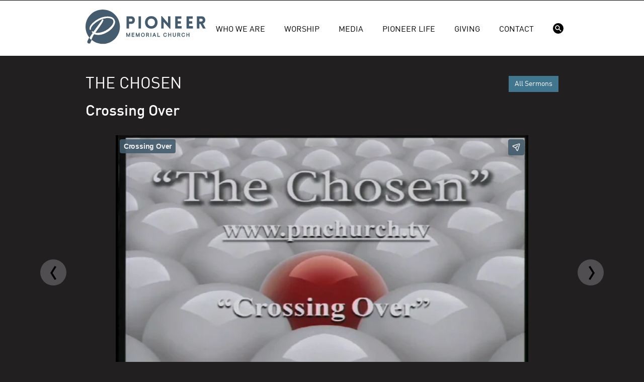

--- FILE ---
content_type: text/html; charset=utf-8
request_url: https://pmchurch.org/service/2007/12/08/crossing-over?page=1
body_size: 15706
content:
<!DOCTYPE html PUBLIC "-//W3C//DTD XHTML+RDFa 1.0//EN"
	"http://www.w3.org/MarkUp/DTD/xhtml-rdfa-1.dtd">
<html lang="en" dir="ltr"
  xmlns:content="http://purl.org/rss/1.0/modules/content/"
  xmlns:dc="http://purl.org/dc/terms/"
  xmlns:foaf="http://xmlns.com/foaf/0.1/"
  xmlns:rdfs="http://www.w3.org/2000/01/rdf-schema#"
  xmlns:sioc="http://rdfs.org/sioc/ns#"
  xmlns:sioct="http://rdfs.org/sioc/types#"
  xmlns:skos="http://www.w3.org/2004/02/skos/core#"
  xmlns:xsd="http://www.w3.org/2001/XMLSchema#">
<head profile="http://www.w3.org/1999/xhtml/vocab">
	<meta charset="utf-8" />
	<meta http-equiv="X-UA-Compatible" content="IE=edge" />
	<meta name="viewport" content="width=device-width, initial-scale=1" />
	<meta http-equiv="Content-Type" content="text/html; charset=utf-8" />
<link rel="shortcut icon" href="https://pmchurch.org/sites/all/themes/pmc/images/favicon.ico" type="image/vnd.microsoft.icon" />
<meta name="description" content="Pioneer Memorial Church is the Seventh-day Adventist church on the campus of Andrews University. Church is more than just a building; it&#039;s about people. Here at Pioneer we believe in helping transform this generation to be more like Jesus through 4 steps: Connect, Grow, Serve, Go." />
<meta name="abstract" content="Pioneer Memorial Church is the Seventh-day Adventist church on the campus of Andrews University. Church is more than just a building; it&#039;s about people. Here at Pioneer we believe in helping transform this generation to be more like Jesus through 4 steps: Connect, Grow, Serve, Go." />
<meta name="keywords" content="pioneer, memorial, church, seventh-day adventist, adventist, andrews, andrews university, university, berrien springs, michigan" />
<link rel="canonical" href="https://pmchurch.org/service/2007/12/08/crossing-over" />
<link rel="shortlink" href="https://pmchurch.org/node/3606" />
<meta property="og:site_name" content="Pioneer Memorial Church" />
<meta property="og:type" content="article" />
<meta property="og:title" content="Crossing Over | Pioneer Memorial Church" />
<meta property="og:url" content="https://pmchurch.org/service/2007/12/08/crossing-over" />
<meta property="og:updated_time" content="2016-05-05T16:33:32-04:00" />
<meta name="twitter:card" content="summary" />
<meta name="twitter:url" content="https://pmchurch.org/service/2007/12/08/crossing-over" />
<meta name="twitter:title" content="Crossing Over" />
<meta property="article:published_time" content="2015-07-20T16:12:42-04:00" />
<meta property="article:modified_time" content="2016-05-05T16:33:32-04:00" />
	<title>Crossing Over | Pioneer Memorial Church</title>

	<link rel="stylesheet" href="//maxcdn.bootstrapcdn.com/bootstrap/3.3.7/css/bootstrap.min.css" />

	<!--[if lt IE 9]>
		<script src="https://oss.maxcdn.com/html5shiv/3.7.2/html5shiv.min.js"></script>
		<script src="https://oss.maxcdn.com/respond/1.4.2/respond.min.js"></script>
	<![endif]-->
	<!--[if lt IE 9]>
		<script src="//html5shiv.googlecode.com/svn/trunk/html5.js"></script>
	<![endif]-->
	<script type="text/javascript" src="//use.typekit.net/nyb1fgz.js"></script>
	<script type="text/javascript">try{Typekit.load();}catch(e){}</script>
	<link type="text/css" rel="stylesheet" href="https://pmchurch.org/sites/default/files/css/css_xE-rWrJf-fncB6ztZfd2huxqgxu4WO-qwma6Xer30m4.css" media="all" />
<link type="text/css" rel="stylesheet" href="https://pmchurch.org/sites/default/files/css/css_wNVXppMPcQgav5xzNx-CI2FNhC1_rIEI3DRsh4Nm4pQ.css" media="all" />
<link type="text/css" rel="stylesheet" href="https://pmchurch.org/sites/default/files/css/css_3Mr5cNVB7_Vpi7Z9g4b1il8YZXBJ4jwnyAXUbr4xFFs.css" media="all" />
<link type="text/css" rel="stylesheet" href="https://pmchurch.org/sites/default/files/css/css_eiHsTnU5tdabkVhjKKuNc2aq5lW3nxSdTLo-OOqQ5hI.css" media="all" />
	<script type="text/javascript" src="https://pmchurch.org/sites/default/files/js/js_mOx0WHl6cNZI0fqrVldT0Ay6Zv7VRFDm9LexZoNN_NI.js"></script>
<script type="text/javascript">
<!--//--><![CDATA[//><!--
document.createElement( "picture" );
//--><!]]>
</script>
<script type="text/javascript" src="https://pmchurch.org/sites/default/files/js/js_GOikDsJOX04Aww72M-XK1hkq4qiL_1XgGsRdkL0XlDo.js"></script>
<script type="text/javascript" src="https://pmchurch.org/sites/default/files/js/js_NpQFy4NWHBHFtoJaFKk6AseR-P7p_c-mnqnAKAvjj5g.js"></script>
<script type="text/javascript" src="https://pmchurch.org/sites/default/files/js/js_G5dBiGZ8XN_OTYZZRLhs_eVXhDHXwP7nGwDljbWrnTU.js"></script>
<script type="text/javascript" src="https://pmchurch.org/sites/default/files/js/js_vSnebZt6oIqbi6jmp7e4IuJCaNQ4-pb4khzLup9kVtA.js"></script>
<script type="text/javascript">
<!--//--><![CDATA[//><!--
jQuery.extend(Drupal.settings, {"basePath":"\/","pathPrefix":"","setHasJsCookie":0,"ajaxPageState":{"theme":"pmc","theme_token":"FHzr1fDDvtnRkue9_j4LV7sSAl1jxlL_OaVVVTGKr1w","jquery_version":"1.12","jquery_version_token":"QDinwg10NNC7y-DbRUG4ZTfcH_7pSN_Enirr_Wi07qI","js":{"sites\/all\/modules\/picture\/picturefill\/picturefill.min.js":1,"sites\/all\/modules\/picture\/picture.min.js":1,"sites\/all\/modules\/jquery_update\/replace\/jquery\/1.12\/jquery.min.js":1,"0":1,"misc\/jquery-extend-3.4.0.js":1,"misc\/jquery-html-prefilter-3.5.0-backport.js":1,"misc\/jquery.once.js":1,"misc\/drupal.js":1,"sites\/all\/modules\/jquery_update\/js\/jquery_browser.js":1,"sites\/all\/modules\/jquery_update\/replace\/ui\/external\/jquery.cookie.js":1,"sites\/all\/modules\/jquery_update\/replace\/jquery.form\/4\/jquery.form.min.js":1,"misc\/ajax.js":1,"sites\/all\/modules\/jquery_update\/js\/jquery_update.js":1,"sites\/all\/modules\/autoupload\/js\/autoupload.js":1,"sites\/all\/modules\/entityreference\/js\/entityreference.js":1,"sites\/all\/modules\/views\/js\/base.js":1,"misc\/progress.js":1,"sites\/all\/modules\/views\/js\/ajax_view.js":1},"css":{"modules\/system\/system.base.css":1,"modules\/system\/system.menus.css":1,"modules\/system\/system.messages.css":1,"modules\/system\/system.theme.css":1,"modules\/field\/theme\/field.css":1,"sites\/all\/modules\/logintoboggan\/logintoboggan.css":1,"modules\/node\/node.css":1,"sites\/all\/modules\/picture\/picture_wysiwyg.css":1,"modules\/search\/search.css":1,"modules\/user\/user.css":1,"sites\/all\/modules\/views\/css\/views.css":1,"sites\/all\/modules\/ckeditor\/css\/ckeditor.css":1,"profiles\/acquia\/modules\/ctools\/css\/ctools.css":1,"sites\/all\/modules\/date\/date_api\/date.css":1,"sites\/all\/themes\/pmc\/css\/pmc.css.less":1}},"pmc":{"service":{"date":"2007-12-08","days_since":6613}},"views":{"ajax_path":"\/views\/ajax","ajaxViews":{"views_dom_id:225a8fd63f490aa34ff5a82018ae9f26":{"view_name":"announcements","view_display_id":"block","view_args":"","view_path":"node\/3606","view_base_path":"announcements","view_dom_id":"225a8fd63f490aa34ff5a82018ae9f26","pager_element":0}}},"urlIsAjaxTrusted":{"\/views\/ajax":true}});
//--><!]]>
</script>
	<!--[if gte IE 9]
	<style type="text/css">.gradient { filter: none; }</style>
	<![endif]-->
</head>
<body class="html not-front not-logged-in no-sidebars page-node page-node- page-node-3606 node-type-service site-org" >

<div class="view view-notification-banner view-id-notification_banner view-display-id-notification_banner view-dom-id-03f408c6dec1015531ab166ea49a9e7b">
        
  
  
  
  
  
  
  
  
</div>
<div class="navbar-wrapper">
	<div class="container">
		<div class="navbar navbar-static-top" role="navigation">
			<div class="navbar-header">
				<button type="button" class="navbar-toggle collapsed" data-toggle="collapse" data-target=".navbar-collapse">
					<span class="sr-only">Toggle navigation</span>
					<span class="icon-bar"></span>
					<span class="icon-bar"></span>
					<span class="icon-bar"></span>
				</button>
				<a class="navbar-brand" href="/">
											<svg version="1.1" xmlns="http://www.w3.org/2000/svg" class="pmclogo" width="239px" height="69px" viewBox="0 0 239 69">
						<g class="wordmark pmc" transform="translate(81.000000, 13.000000)" fill="#445C6D">
							<path d="M9.64708503,10.7727378 C12.8992913,10.7727378 12.8992913,5.35239411 9.64708503,5.35239411 L5.37856437,5.35239411 L5.37856437,10.7727378 L9.64708503,10.7727378 Z M0.534238381,24.7299105 L0.534238381,0.542051472 L10.0538232,0.542051472 C19.4712456,0.542051472 19.4374747,15.4815552 10.0538232,15.4815552 L5.37856437,15.4815552 L5.37856437,24.7299105 L0.534238381,24.7299105 Z" id="Shape" fill-rule="nonzero"></path>
	            <rect id="Rectangle" x="24.3495834" y="0.508076861" width="4.84453838" height="24.2218423"></rect>
	            <path d="M49.6891313,5.08142304 C40.0002669,5.08142304 40.0002669,20.0549101 49.6891313,20.0549101 C59.3777833,20.0549101 59.3777833,5.08142304 49.6891313,5.08142304 M49.6891313,0.101588464 C66.3564758,0.101588464 66.3564758,25.0687281 49.6891313,25.0687281 C33.0217868,25.0687281 33.0217868,0.101588464 49.6891313,0.101588464" id="Shape" fill-rule="nonzero"></path>
	            <polygon id="Path" fill-rule="nonzero" points="74.2839944 24.7298934 69.439456 24.7298934 69.439456 0 70.7267876 0 82.9563319 14.2281898 82.9563319 0.54203437 87.8346412 0.54203437 87.8346412 25.2381568 86.5473096 25.2381568 74.2839944 11.5517889"></polygon>
	            <polygon id="Path" fill-rule="nonzero" points="97.3540951 24.7299071 97.3540951 0.508064754 109.481902 0.508064754 109.481902 5.35260314 102.198633 5.35260314 102.198633 10.1967167 108.567325 10.1967167 108.567325 15.0412551 102.198633 15.0412551 102.198633 19.8853687 109.888428 19.8853687 109.888428 24.7299071"></polygon>
	            <polygon id="Path" fill-rule="nonzero" points="119.848064 24.7299071 119.848064 0.508064754 131.975871 0.508064754 131.975871 5.35260314 124.692603 5.35260314 124.692603 10.1967167 131.061294 10.1967167 131.061294 15.0412551 124.692603 15.0412551 124.692603 19.8853687 132.382397 19.8853687 132.382397 24.7299071"></polygon>
	            <path d="M149.422493,10.7727493 C152.708683,10.7727493 152.708683,5.35240556 149.422493,5.35240556 L145.153972,5.35240556 L145.153972,10.7727493 L149.422493,10.7727493 Z M147.491389,15.4815667 L145.153972,15.4815667 L145.153972,24.7299219 L140.309859,24.7299219 L140.309859,0.508079569 L149.86279,0.508079569 C158.501356,0.508079569 159.348179,12.6698696 152.23419,14.7362694 L157.857797,24.7299219 L152.369699,24.7299219 L147.491389,15.4815667 Z" id="Shape" fill-rule="nonzero"></path>
	            <path d="M1.36376666,41.1795599 L-5.35969736e-15,41.1795599 L-5.35969736e-15,33.3425251 L1.5943124,33.3425251 C2.32521836,35.262135 3.05612433,37.1817449 3.78728365,39.1013548 L6.01825694,33.3425251 L7.5702604,33.3425251 L7.5702604,41.1795599 L6.19635985,41.1795599 L6.19635985,36.4498255 L4.31449866,41.1795599 L3.20357226,41.1795599 L1.36376666,36.4878276 L1.36376666,41.1795599 Z" id="Path" fill-rule="nonzero"></path>
	            <polygon id="Path" fill-rule="nonzero" points="15.9963268 34.6751301 12.1940957 34.6751301 12.1940957 36.476427 15.7906091 36.476427 15.7906091 37.8194192 12.1940957 37.8194192 12.1940957 39.8469549 16.2420734 39.8469549 15.9950601 41.1795599 10.748498 41.1795599 10.748498 33.3425251 15.9963268 33.3425251"></polygon>
	            <path d="M20.2707967,41.1795599 L18.9072833,41.1795599 L18.9072833,33.3425251 L20.5013424,33.3425251 L22.6943136,39.1013548 C23.437887,37.1817449 24.1817136,35.262135 24.9255403,33.3425251 L26.4772904,33.3425251 L26.4772904,41.1795599 L25.1033898,41.1795599 L25.1033898,36.4498255 L23.2215287,41.1795599 L22.1103489,41.1795599 L20.2707967,36.4880809 L20.2707967,41.1795599 Z" id="Path" fill-rule="nonzero"></path>
	            <path d="M33.0790054,33.1575818 C34.0267763,33.1727827 34.9760674,33.5064406 35.6203287,34.1985845 C36.6248494,35.2778425 36.8313271,36.9651333 36.5412449,38.4170647 C36.288658,39.682026 35.3989034,40.8469153 34.1625703,41.2097082 C32.612847,41.6649726 30.7758282,41.1382643 29.9521972,39.6607449 C28.8792729,37.7358147 29.247386,34.8965554 31.019548,33.7258391 C31.5941389,33.346072 32.2878028,33.1689825 32.9807068,33.1575818 C33.0298561,33.1573918 33.0298561,33.1573918 33.0790054,33.1575818 Z M32.9954009,34.480053 C32.3838213,34.4904402 31.7788288,34.7321332 31.4028619,35.2580815 C30.7895089,36.1159143 30.7925491,37.3043648 30.9716654,38.2098268 C31.1178466,38.9483332 31.5470163,39.6997603 32.315671,39.9422133 C32.998441,40.1575582 33.7969906,40.0597663 34.3335795,39.6055152 C35.2864174,38.7988585 35.2742567,37.2975245 35.074366,36.3236588 C34.9236246,35.5889526 34.4985084,34.8428458 33.7468279,34.5879788 C33.5266694,34.5132414 33.2951103,34.4841065 33.0630445,34.480053 C33.029096,34.4797996 33.0293494,34.4797996 32.9954009,34.480053 Z" id="Shape" fill-rule="nonzero"></path>
	            <path d="M41.0069917,41.1795599 L39.5717812,41.1795599 L39.5717812,33.3425251 L42.2268573,33.3425251 C43.481178,33.346832 44.8467181,33.8449121 45.1147592,35.0738982 C45.3389713,36.1009668 44.9703515,37.2296275 44.0299276,37.7401216 L45.6095458,41.1795599 L43.9967391,41.1795599 L42.618025,38.125969 C42.4827377,38.1368629 42.3441569,38.1373696 42.2063362,38.1378763 L41.0069917,38.1378763 L41.0069917,41.1795599 Z M41.0069917,34.6442218 L41.0069917,36.8257924 C41.7386577,36.8257924 42.5199797,36.9590529 43.170828,36.6993723 C43.7854477,36.4541324 43.9116145,35.3824748 43.4733243,34.9624256 C43.1753883,34.6769035 42.7110033,34.6518222 42.2575122,34.6444751 C41.8407565,34.6424484 41.4237474,34.6442218 41.0069917,34.6442218 Z" id="Shape" fill-rule="nonzero"></path>
	            <rect id="Rectangle" x="48.1209742" y="33.3422718" width="1.44585108" height="7.83703474"></rect>
	            <path d="M59.3612843,41.1795117 L57.7950934,41.1795117 L57.0244119,39.1347484 L54.2261948,39.1347484 L53.4555134,41.1795117 L51.9301113,41.1795117 L54.9816754,33.342477 L56.3206141,33.342477 L59.3612843,41.1795117 Z M54.701727,37.8122773 L56.5468529,37.8122773 L55.6168162,35.3692526 C55.3117865,36.1837631 55.0067568,36.9980202 54.701727,37.8122773 Z" id="Shape" fill-rule="nonzero"></path>
	            <polygon id="Path" fill-rule="nonzero" points="63.1711158 39.8367728 67.0197094 39.8367728 66.7901771 41.1795117 61.7255181 41.1795117 61.7255181 33.342477 63.1711158 33.342477"></polygon>
	            <path d="M80.403269,38.6158938 C80.240367,39.8309458 79.4187628,40.9312317 78.1880033,41.246902 C76.9032808,41.576253 75.4260147,41.2785704 74.5603282,40.236301 C73.0511404,38.4190433 73.3716243,35.2182578 75.0269933,33.8831194 C76.4497898,32.7359643 78.8849607,32.9305348 79.8215844,34.4670841 C80.0551703,34.850398 80.1998314,35.284128 80.2981301,35.7252051 L80.3607068,36.015794 L78.9462707,36.2516601 L78.8809072,35.9755119 C78.7256055,35.3499982 78.3800403,34.7341118 77.8036759,34.5598091 C77.1404136,34.3589049 76.3633985,34.5109131 75.8762123,34.9935391 C74.9489624,35.9119218 74.9981117,37.4945802 75.2955411,38.4975808 C75.4787109,39.115494 75.8868529,39.716433 76.5067929,39.9350714 C77.3914804,40.2469415 78.4768188,39.9528057 78.8036364,39.0253025 C78.8613995,38.8611337 78.9021883,38.6924046 78.93259,38.5211421 L78.9748989,38.2645016 L80.4440579,38.2645016 C80.4306305,38.3815479 80.4179632,38.4988476 80.403269,38.6158938 Z" id="Path" fill-rule="nonzero"></path>
	            <polygon id="Path" fill-rule="nonzero" points="84.6985133 41.1795117 83.2529156 41.1795117 83.2529156 33.342477 84.6985133 33.342477 84.6985133 36.4454705 87.9076592 36.4454705 87.9076592 33.342477 89.3535103 33.342477 89.3535103 41.1795117 87.9076592 41.1795117 87.9076592 37.8297582 84.6985133 37.8297582"></polygon>
	            <path d="M98.4985754,38.0744914 C98.4886949,38.9867938 98.2984313,39.9297512 97.6719043,40.5818662 C97.1132742,41.1630441 96.2546814,41.371802 95.4305438,41.364455 C94.536229,41.3566012 93.5874446,41.0700658 93.0313481,40.2943174 C92.5555625,39.6302951 92.4521969,38.7727156 92.4494101,37.980753 L92.4494101,33.342477 L93.8952612,33.342477 C93.8952612,34.9246287 93.8815805,36.5070338 93.8955145,38.0891855 C93.9043817,38.6820174 93.9715186,39.3336258 94.4014484,39.7184598 C94.8156707,40.0891064 95.4315571,40.1015204 95.9511717,40.0014483 C96.6957585,39.858054 97.0451239,38.9736197 97.0529777,38.055237 L97.0529777,38.0210352 L97.0529777,33.342477 L98.4988287,33.342477 C98.4988287,34.9198151 98.5044024,36.4971533 98.4985754,38.0744914 Z" id="Path" fill-rule="nonzero"></path>
	            <path d="M103.030559,41.179765 L101.595348,41.179765 L101.595348,33.342477 C102.49777,33.342477 103.400192,33.3394368 104.302614,33.3427303 C105.372498,33.3541309 106.544735,33.685002 106.986318,34.6081983 C107.498079,35.6775758 107.14846,37.1457215 106.053495,37.7400734 L107.633366,41.179765 L106.020053,41.179765 L104.641592,38.1259208 C104.506052,38.1370681 104.367724,38.1373214 104.229903,38.1380815 L103.030559,38.1380815 L103.030559,41.179765 Z M103.030559,34.6441736 L103.030559,36.8257443 C103.762225,36.8257443 104.543547,36.9592581 105.194142,36.6993241 C105.812562,36.4525642 105.935435,35.38268 105.496892,34.9623774 C105.198702,34.6771087 104.734571,34.6520274 104.281333,34.6446803 C103.864324,34.6424002 103.447568,34.6441736 103.030559,34.6441736 Z" id="Shape" fill-rule="nonzero"></path>
	            <path d="M116.543072,38.6158938 C116.38017,39.8309458 115.558566,40.9312317 114.32806,41.246902 C113.043084,41.576253 111.566071,41.2785704 110.700131,40.236301 C109.193477,38.4215767 109.511427,35.2180045 111.16705,33.8831194 C112.589593,32.7359643 115.024764,32.9305348 115.961388,34.4670841 C116.194973,34.850398 116.339635,35.284128 116.437933,35.7252051 L116.50051,36.015794 L115.086074,36.2516601 L115.020964,35.9755119 C114.865409,35.3499982 114.520097,34.7341118 113.943732,34.5598091 C113.280217,34.3589049 112.503202,34.5109131 112.016015,34.9935391 C111.089019,35.9119218 111.137915,37.4945802 111.435344,38.4975808 C111.618514,39.115494 112.026909,39.716433 112.646596,39.9350714 C113.531284,40.2469415 114.616622,39.9528057 114.943439,39.0253025 C115.001203,38.8611337 115.042245,38.6924046 115.072646,38.5211421 L115.114702,38.2645016 L116.584114,38.2645016 C116.570434,38.3815479 116.557766,38.4988476 116.543072,38.6158938 Z" id="Path" fill-rule="nonzero"></path>
	            <polygon id="Path" fill-rule="nonzero" points="120.838316 41.1795117 119.392465 41.1795117 119.392465 33.342477 120.838316 33.342477 120.838316 36.4454705 124.047462 36.4454705 124.047462 33.342477 125.49306 33.342477 125.49306 41.1795117 124.047462 41.1795117 124.047462 37.8297582 120.838316 37.8297582"></polygon>
						</g>
																			<g class="pmclogo">
								<path d="M39.1737502,46.1744042 C26.5748494,52.2678305 17.7961015,48.3950035 17.7444893,48.3950035 C16.918694,48.3950035 8.99505207,62.7132492 8.35085527,65.2711331 C8.35085527,65.78768 8.24784325,66.0459534 8.09300663,66.0459534 C7.78333339,66.0459534 5.05046262,66.2995542 5.05046262,64.6989386 C4.99011473,61.9346057 11.9099736,51.2867738 15.1114172,46.4845022 L14.1817603,45.5550577 C13.0970543,44.4187396 12.6325445,43.0249976 14.5946579,44.6772254 C15.059805,45.0385109 15.5243148,45.3481841 15.6791515,45.3481841 C15.7307637,45.3481841 31.1698226,24.4872947 32.5642018,22.2150832 C33.2357976,21.0275777 34.0099807,20.0981331 34.216642,20.0981331 C34.3198664,20.0981331 34.5785646,20.5628554 34.6301768,21.2340265 C34.9914623,24.7971803 18.7773706,44.8838866 18.7773706,46.2780534 C18.7773706,47.8268444 36.282617,49.2212236 50.1724602,35.176119 C65.8181803,19.3237376 48.4686201,10.0806923 27.5038691,20.4594186 C18.106412,25.1068536 9.89624793,33.4204544 9.84463572,38.4805746 C9.84463572,39.4100192 9.68916192,39.8751662 9.48271309,39.8751662 C9.32787647,39.8751662 8.70831759,39.2553949 8.70831759,37.7061791 C8.70831759,30.6321209 19.8620766,22.2669078 26.4200128,18.9104152 C35.5075843,14.366417 52.0313492,11.4230345 56.8336208,20.304582 C60.9642965,27.8435749 52.9093939,39.5650682 39.1737502,46.1744042 Z" id="Path" stroke="#445C6D" stroke-width="3.1285918" fill="#445C6D"></path>
		            <path d="M34.1515637,0 C15.2903818,0 0,15.2903818 0,34.1517761 C0,53.0133827 15.2903818,68.3035521 34.1515637,68.3035521 C53.0131703,68.3035521 68.3033397,53.0133827 68.3033397,34.1517761 C68.3033397,15.2903818 53.0131703,0 34.1515637,0" id="Path" fill="#445C6D" transform="translate(34.151670, 34.151776) scale(-1, 1) rotate(-90.000000) translate(-34.151670, -34.151776) "></path>
		            <path d="M8.66817334,56.6391119 C9.27987357,55.3598513 9.6681333,54.8167549 10.9047023,52.6458563 C11.8615459,51.3168951 13.2380838,49.191874 15.1112034,46.4846756 L14.1815465,45.5550187 C13.0970529,44.418913 12.6325431,43.025171 14.5944441,44.6776112 C15.0595912,45.0388967 15.5243134,45.3485699 15.67915,45.3485699 C15.7307622,45.3485699 31.1698212,24.4872557 32.5642003,22.215469 C33.2357962,21.0275387 34.0099793,20.098519 34.2164282,20.098519 C34.3196526,20.098519 34.5785632,20.5630288 34.629963,21.2339875 C34.9914608,24.7975661 18.7773692,44.88406 18.7773692,46.2784392 C18.7773692,47.8268054 36.2824032,49.2211846 50.1724587,35.1762924 C65.8179665,19.3236987 48.4684063,10.0810781 27.5038677,20.4598044 C18.1064105,25.1072394 9.89603412,33.4206278 9.84463431,38.4811728 C9.84463431,39.4101926 9.6889481,39.8753396 9.48249927,39.8753396 C9.32766265,39.8753396 8.70831617,39.2551436 8.70831617,37.7061402 C8.70831617,30.6320819 19.8620752,22.2670812 26.419799,18.9105886 C35.5075829,14.3665905 52.0313478,11.4229955 56.833407,20.3049678 C60.9640827,27.8435359 52.9093925,39.5648168 39.1735364,46.1743652 C27.5304172,51.8054057 19.1496993,48.9253171 17.9046344,48.4561345 C17.8844568,48.4484883 17.8294463,48.4151421 17.7442755,48.3953893 C16.1825284,48.0275196 13.625494,53.1647395 11.1640377,59.1836149 C10.5198409,58.567242 9.52094293,57.71426 8.66817334,56.6391119 Z" id="Path" stroke="#FFFFFF" stroke-width="1.56535788" fill="#FFFFFF"></path>
							</g>
					</svg>
								</a>
			</div>
			<div class="navbar-collapse collapse">

				<ul class="nav navbar-nav">		<li class="first expanded menu-mlid-2291"><a class="dropdown-toggle" data-toggle="dropdown" href="#">Who We Are</a>
					<div class="dropdown-menu" role="menu">
				<div class="row">
					<div class="col-sm-5 col-sm-push-7">
						<ul class="nav nav-pills nav-stacked">
																<li class="first leaf menu-mlid-5106"><a href="/forms/membership-transfer">Membership Transfer</a></li>
																	<li class="leaf menu-mlid-2576"><a href="/announcements">Announcements</a></li>
																	<li class="last leaf menu-mlid-5111"><a href="/midweek">Newsletter</a></li>
														</ul>
					</div>
					<div class="col-sm-7 col-sm-pull-5 intro">
						<div class="view view-nav view-id-nav view-display-id-newhere view-dom-id-37a291b3f22525ef96e16c714f4ace72">
        
  
  
      <div class="view-content">
        <div class="views-row views-row-1 views-row-odd views-row-first views-row-last">
      
  <div class="views-field views-field-nothing">        <span class="field-content">Out of His deep love for humanity, God changes our lives and asks us to move His love into our community and world. We are uniquely positioned at Andrews University to share the story of God’s love from the residence halls to the farthest parts of the earth. We accomplish our mission by engaging people across generations to be disciples of Jesus through the process of Connect. Grow. Serve. Go.<br/><br/></span>  </div>  
  <div class="views-field views-field-view-node">        <span class="field-content"><a href="/loveonthemove">Read More</a></span>  </div>  </div>
    </div>
  
  
  
  
  
  
</div>					</div>
				</div>
			</div>
			</li>		<li class="expanded menu-mlid-2321"><a class="dropdown-toggle" data-toggle="dropdown" href="#">Worship</a>
					<div class="dropdown-menu" role="menu">
				<div class="row">
					<div class="col-sm-5 col-sm-push-7">
						<ul class="nav nav-pills nav-stacked">
																<li class="first leaf menu-mlid-2441"><a href="/blog">Pastor's Blog</a></li>
																	<li class="leaf menu-mlid-4466"><a href="/sermons">Sermons</a></li>
																	<li class="last leaf menu-mlid-15531"><a href="/sabbathschool">Sabbath School</a></li>
														</ul>
					</div>
					<div class="col-sm-7 col-sm-pull-5 intro">
									<div class="nav-view">
		  <div class="views-row views-row-1 views-row-odd views-row-first views-row-last">
    
		<div class="time">This Saturday</div>
		<div class="sermon"><span class="field-content"><a href="/service/2026/01/17/clarity-chaos-staying-spiritually-focused-politically-confusing-world">Clarity in Chaos: Staying Spiritually Focused in a Politically Confusing World</a></span></div>
		<div class="speaker">Speaker: Shane Anderson</div>
		
		
		<div class="times">&nbsp;&nbsp;9:00 am <span>Traditional worship service</span><br />10:30 am <span>Sabbath school</span><br />11:45 am <span>Collegiate worship service</span><br /></div>  </div>
		</div>
						</div>
				</div>
			</div>
			</li>		<li class="expanded menu-mlid-23831"><a class="dropdown-toggle" data-toggle="dropdown" href="#">Media</a>
					<div class="dropdown-menu" role="menu">
				<div class="row">
					<div class="col-sm-5 col-sm-push-7">
						<ul class="nav nav-pills nav-stacked">
																<li class="first leaf menu-mlid-23836"><a href="/media/television">Broadcast Television</a></li>
																	<li class="leaf menu-mlid-23846"><a href="/media/specialevents">Special Events</a></li>
																	<li class="last leaf menu-mlid-23841"><a href="/media/projects">Projects</a></li>
														</ul>
					</div>
					<div class="col-sm-7 col-sm-pull-5 intro">
						<div class="view view-nav view-id-nav view-display-id-media view-dom-id-945a1f8c1d8aa0a4d974b1ebc6d42d98">
        
  
  
      <div class="view-content">
        <div class="views-row views-row-1 views-row-odd views-row-first views-row-last">
      
  <div class="views-field views-field-nothing">        <span class="field-content">Pioneer Media supports the local ministry needs related to classroom and teaching technology. It also creates content for and manages Pioneer's online presence and produces our broadcast television program.<br/><br/></span>  </div>  
  <div class="views-field views-field-view-node">        <span class="field-content"><a href="/media">Pioneer Media Home</a></span>  </div>  </div>
    </div>
  
  
  
  
  
  
</div>					</div>
				</div>
			</div>
			</li>		<li class="expanded menu-mlid-5386"><a class="dropdown-toggle" data-toggle="dropdown" href="#">Pioneer Life</a>
					<div class="dropdown-menu" role="menu">
				<div class="row">
					<div class="col-sm-5 col-sm-push-7">
						<ul class="nav nav-pills nav-stacked">
																<li class="first leaf menu-mlid-2346"><a href="/volunteer">Volunteer</a></li>
																	<li class="leaf menu-mlid-5396"><a href="/ministries/growgroups">Grow Groups</a></li>
																	<li class="last leaf menu-mlid-5391"><a href="/ministries/pathfinders">Pathfinders</a></li>
														</ul>
					</div>
					<div class="col-sm-7 col-sm-pull-5 intro">
						<div class="view view-nav view-id-nav view-display-id-getinvolved view-dom-id-94139675841ea0a66839a7b3459d8eab">
        
  
  
      <div class="view-content">
        <div class="views-row views-row-1 views-row-odd views-row-first views-row-last">
      
  <div class="views-field views-field-nothing">        <span class="field-content">We have volunteer teams that help you to serve the church and the neighborhood in a variety of ways. The best place to serve is where you’re using your God-given gifts, talents, and passions the most.<br/><br/></span>  </div>  
  <div class="views-field views-field-view-node">        <span class="field-content"><a href="/ministries">Find a Ministry</a></span>  </div>  </div>
    </div>
  
  
  
  
  
  
</div>					</div>
				</div>
			</div>
			</li>		<li class="expanded menu-mlid-2351"><a class="dropdown-toggle" data-toggle="dropdown" href="#">Giving</a>
					<div class="dropdown-menu" role="menu">
				<div class="row">
					<div class="col-sm-5 col-sm-push-7">
						<ul class="nav nav-pills nav-stacked">
																<li class="first leaf menu-mlid-2356"><a href="https://adventistgiving.org/donate/ANFFDG">Give Online</a></li>
																	<li class="last leaf menu-mlid-23826"><a href="/media/donate">Media Ministry</a></li>
														</ul>
					</div>
					<div class="col-sm-7 col-sm-pull-5 intro">
						<div class="view view-nav view-id-nav view-display-id-giving view-dom-id-abfca06b81c88826ab8102de22028ac7">
        
  
  
      <div class="view-content">
        <div class="views-row views-row-1 views-row-odd views-row-first views-row-last">
      
  <div class="views-field views-field-nothing">        <span class="field-content"><p>Your financial gift helps support ministry here at Pioneer. From local to global ministry, keeping our facility safe and clean, to outreach and family growth activities, it all provides a space to worship, learn, and grow together. <b>We invite you to Give Purposefully, Give Faithfully, and Give Joyfully.</b></p>
<p><a href="/giving">Explore Giving Options</a></p></span>  </div>  </div>
    </div>
  
  
  
  
  
  
</div>					</div>
				</div>
			</div>
			</li>		<li class="last expanded menu-mlid-2366"><a class="dropdown-toggle" data-toggle="dropdown" href="#">Contact</a>
					<div class="dropdown-menu" role="menu">
				<div class="row">
					<div class="col-sm-5 col-sm-push-7">
						<ul class="nav nav-pills nav-stacked">
																<li class="first leaf menu-mlid-18806"><a href="/facility">Facilities</a></li>
																	<li class="leaf menu-mlid-5451"><a href="/safety">Safety</a></li>
																	<li class="last leaf menu-mlid-18811"><a href="/employment">Employment</a></li>
														</ul>
					</div>
					<div class="col-sm-7 col-sm-pull-5 intro">
						<div class="view view-nav view-id-nav view-display-id-contact view-dom-id-5850460401f1c38d6a1c74b4f2d983b8">
        
  
  
      <div class="view-content">
        <div class="views-row views-row-1 views-row-odd views-row-first views-row-last">
      
  <div class="views-field views-field-nothing">        <span class="field-content">Our teams are ready to serve you as well as keep you informed about Pioneer life.</br></br>
<a href="/contact">Contact Pastors, Staff, Leaders</a></span>  </div>  </div>
    </div>
  
  
  
  
  
  
</div>					</div>
				</div>
			</div>
			</li></ul>
				<ul class="nav navbar-nav hidden-xs hidden-sm icons">
					<li><a href="/search">
						<svg version="1.1" xmlns="http://www.w3.org/2000/svg" width="20.6px" height="20.6px" viewBox="0 0 20.6 20.6">
							<circle cx="10.3" cy="10.3" r="10.3"/>
							<path fill="#FFFFFF" d="M16.4,15.3l-3.9-3.9c0.5-0.7,0.8-1.6,0.8-2.6c0-2.5-2.1-4.6-4.6-4.6S4.2,6.3,4.2,8.8s2.1,4.6,4.6,4.6 c1,0,1.9-0.3,2.6-0.8l3.9,3.9L16.4,15.3z M8.8,11.8c-1.7,0-3-1.4-3-3s1.4-3,3-3s3,1.4,3,3S10.5,11.8,8.8,11.8z"/>
						</svg>
					</a></li>
				</ul>
			</div>
		</div>
	</div>
</div>

													
			  <div class="region region-content">
    <div id="block-system-main" class="block block-system">

    
  <div class="content">
    <script type="text/javascript">
	jQuery(function() {
				var hash = window.location.hash;
		hash && jQuery('ul.nav.nav-tabs a[href="' + hash + '"]').tab('show');
		jQuery('a[data-toggle="tab"]').click(function() {
			window.location.hash = jQuery(this).attr('href');
		});
	});
</script>
<div class="main-container container">
	<div class="row serviceheader">
			<div class="col-sm-push-8 col-sm-4 text-right all-sermons-col">
								<a href="/sermons" class="btn btn-primary">All Sermons</a>
			</div>
			<div class="col-sm-pull-4 col-sm-8 service-title-col">
				<h1>The Chosen</h1><h2>Crossing Over</h2>			</div>
		</div>
		<div class="row">
		<div class="" id="video">
			<div class="videoframe video no-image">
								<iframe src="//player.vimeo.com/video/101096842" frameborder="0" webkitallowfullscreen mozallowfullscreen allowfullscreen></iframe>
															<a href="/service/2008/01/12/refreshing-delusion" title="Newer: The Refreshing "Delusion"" class="sermonnav newer">
								<span class="icon-wrap"><svg version="1.1" xmlns="http://www.w3.org/2000/svg" width="11.9px" height="27.8px"><polygon points="3.2,0 0,1.9 7.5,13.9 0,25.9 3.2,27.8 11.9,13.9 "/></svg></span>
								<div>
									<h5>The Refreshing "Delusion"</h5>
								</div>
							</a>
											<a href="/service/2007/12/01/snakes-cradle" title="Older: Snakes in the Cradle" class="sermonnav older">
								<span class="icon-wrap"><svg version="1.1" xmlns="http://www.w3.org/2000/svg" width="11.9px" height="27.8px"><polygon points="8.7,27.8 11.9,25.9 4.4,13.9 11.9,1.9 8.7,0 0,13.9 "/></svg></span>
								<div>
									<h5>Snakes in the Cradle</h5>
								</div>
							</a>
							</div>
		</div>
			</div>
	<ul class="nav nav-tabs" role="tablist">
		<li class="active"><a href="#overview" role="tab" data-toggle="tab">Overview</a></li>
				<li><a href="#studyguide" role="tab" data-toggle="tab">Study Guide</a></li>					</ul>
</div>
<div class="lowertabs">
	<div class="container">
		<div class="row">
			<div class="col-sm-3 col-sm-push-9">
				<div class="downloads">
					<h3>Resources</h3>
					<ul>
										<li><a href="https://pmcdata.s3.amazonaws.com/pmc-pdfs/2007-12-08.pdf">Study Guide <span>[PDF]</span></a></li>					<li><a href="https://pmcdata.s3.amazonaws.com/pmc-audio/2007-12-08.mp3">Audio <span>[MP3]</span></a></li>										</ul>
				</div>
								<div class="pastor">
					<h3>Speaker</h3><strong>Dwight K. Nelson</strong><p>Dwight Nelson served as lead pastor of the Pioneer Memorial Church on the campus of Andrews University from 1983 to 2023. During his time at Pioneer he spoke&nbsp;on the “New Perceptions” telecast, taught at the theological seminary and has written books, including <em>The Chosen</em>. He and his wife, Karen, are blessed with two married children and 2&nbsp;granddaughters.</p>
				</div>
				<div class="offering">
					<h3>Offering</h3>
					<ul>
						<li><a target="_blank" href="https://www.adventistgiving.org/?OrgID=ANFFDG">Adventist Giving</a></li>
											</ul>
				</div>
			</div>
			<div class="col-sm-9 col-sm-pull-3">
				<div class="tab-content">
					<div class="tab-pane fade in active" id="overview">
						<div class="field field-name-field-teaser field-type-text-long field-label-hidden"><div class="field-items"><div class="field-item even">The story of a leader who never crossed over, and how mercy still had the last word. Vital lessons for leaders in nations, work places, social groups, families, etcetera.</div></div></div>						<div class="field field-name-field-service-date field-type-datetime field-label-hidden"><div class="field-items"><div class="field-item even"><span  property="dc:date" datatype="xsd:dateTime" content="2007-12-08T11:45:00-05:00" class="date-display-single">Saturday, December 08, 2007</span></div></div></div>												<div class="view view-series view-id-series view-display-id-default view-dom-id-051f8d9fd2bb2124052de8511138cdeb">
            <div class="view-header">
      <p>More In This Series</p>
    </div>
  
  
  
      <div class="view-content">
        <div class="views-row views-row-1 views-row-odd views-row-first">
      
  <div class="views-field views-field-field-image">        <div class="field-content"></div>  </div>  
  <div class="views-field views-field-field-service-date">        <div class="field-content"><span  property="dc:date" datatype="xsd:dateTime" content="2007-09-01T11:45:00-04:00" class="date-display-single">09/01/2007</span></div>  </div>  
  <div class="views-field views-field-title">        <span class="field-content"><a href="/service/2007/09/01/why-you-are-most-unique-person-earth">Why You Are the Most Unique Person on Earth</a></span>  </div>  
  <div class="views-field views-field-field-teaser">        <div class="field-content">Was your conception unplanned, your birth an &quot;accident&quot;? Are you handicapped? Too young to contribute, or too old to make a difference any more? Ah, but if you only knew what it took for you to get here, and what it means that you&#039;ve been chosen! That discovery marks the first step toward determining your destiny - your special place and role on earth.</div>  </div>  </div>
  <div class="views-row views-row-2 views-row-even">
      
  <div class="views-field views-field-field-image">        <div class="field-content"></div>  </div>  
  <div class="views-field views-field-field-service-date">        <div class="field-content"><span  property="dc:date" datatype="xsd:dateTime" content="2007-09-08T11:45:00-04:00" class="date-display-single">09/08/2007</span></div>  </div>  
  <div class="views-field views-field-title">        <span class="field-content"><a href="/service/2007/09/08/why-we-are-most-unique-people-earth">Why We Are the Most Unique People on Earth</a></span>  </div>  
  <div class="views-field views-field-field-teaser">        <div class="field-content">Sometimes God chooses in ways that seem so politically incorrect. But choose He did, back then; and choose He does, today! &quot;It is a fearful thing to be chosen,&quot; especially so if all we want is to be accepted. </div>  </div>  </div>
  <div class="views-row views-row-3 views-row-odd">
      
  <div class="views-field views-field-field-image">        <div class="field-content"></div>  </div>  
  <div class="views-field views-field-field-service-date">        <div class="field-content"><span  property="dc:date" datatype="xsd:dateTime" content="2007-09-15T11:45:00-04:00" class="date-display-single">09/15/2007</span></div>  </div>  
  <div class="views-field views-field-title">        <span class="field-content"><a href="/service/2007/09/15/not-big-head-big-heart">Not a Big Head, but a Big Heart</a></span>  </div>  
  <div class="views-field views-field-field-teaser">        <div class="field-content">Chosen? Maybe. But on what basis? And for what purpose? The answers make a huge difference in what it means to be chosen.</div>  </div>  </div>
  <div class="views-row views-row-4 views-row-even">
      
  <div class="views-field views-field-field-image">        <div class="field-content"></div>  </div>  
  <div class="views-field views-field-field-service-date">        <div class="field-content"><span  property="dc:date" datatype="xsd:dateTime" content="2007-09-29T11:45:00-04:00" class="date-display-single">09/29/2007</span></div>  </div>  
  <div class="views-field views-field-title">        <span class="field-content"><a href="/service/2007/09/29/children-waldenses">Children of the Waldenses</a></span>  </div>  
  <div class="views-field views-field-field-teaser">        <div class="field-content">What happens when one generation of the chosen visits the site where a previous generation gave their all for Christ? Pastor Dwight interviews some of the students he accompanied on the tour and were impacted.</div>  </div>  </div>
  <div class="views-row views-row-5 views-row-odd">
      
  <div class="views-field views-field-field-image">        <div class="field-content"></div>  </div>  
  <div class="views-field views-field-field-service-date">        <div class="field-content"><span  property="dc:date" datatype="xsd:dateTime" content="2007-10-06T11:45:00-04:00" class="date-display-single">10/06/2007</span></div>  </div>  
  <div class="views-field views-field-title">        <span class="field-content"><a href="/service/2007/10/06/blood-doorpost">Blood on the Doorpost</a></span>  </div>  
  <div class="views-field views-field-field-teaser">        <div class="field-content">Forgetting can be lethal. Remembering keeps a chosen movement, or person, alive and advancing. And for the divinely chosen, there is much to remember.</div>  </div>  </div>
  <div class="views-row views-row-6 views-row-even">
      
  <div class="views-field views-field-field-image">        <div class="field-content"></div>  </div>  
  <div class="views-field views-field-field-service-date">        <div class="field-content"><span  property="dc:date" datatype="xsd:dateTime" content="2007-10-13T11:45:00-04:00" class="date-display-single">10/13/2007</span></div>  </div>  
  <div class="views-field views-field-title">        <span class="field-content"><a href="/service/2007/10/13/how-stone-prophet">How to Stone the Prophet</a></span>  </div>  
  <div class="views-field views-field-field-teaser">        <div class="field-content">Within the wider community of God&#039;s chosen, a select few were always chosen as His mouthpiece to the many. As it happened in the Biblical era, so it happened in our own. The chosen community of old most often ignored God&#039;s chosen one among them. What&#039;s our response to His chosen one among us? And why does it matter?</div>  </div>  </div>
  <div class="views-row views-row-7 views-row-odd">
      
  <div class="views-field views-field-field-image">        <div class="field-content"></div>  </div>  
  <div class="views-field views-field-field-service-date">        <div class="field-content"><span  property="dc:date" datatype="xsd:dateTime" content="2007-10-27T11:45:00-04:00" class="date-display-single">10/27/2007</span></div>  </div>  
  <div class="views-field views-field-title">        <span class="field-content"><a href="/service/2007/10/27/how-eat-drink-and-be-merry-without-getting-stoned">How to Eat, Drink and Be Merry Without Getting Stoned</a></span>  </div>  
  <div class="views-field views-field-field-teaser">        <div class="field-content">Think that addiction is only about alcoholism and drug use? Or that Christians are immune? Consider the bad news about addiction and the good news for the addicted.</div>  </div>  </div>
  <div class="views-row views-row-8 views-row-even">
      
  <div class="views-field views-field-field-image">        <div class="field-content"></div>  </div>  
  <div class="views-field views-field-field-service-date">        <div class="field-content"><span  property="dc:date" datatype="xsd:dateTime" content="2007-11-03T11:45:00-04:00" class="date-display-single">11/03/2007</span></div>  </div>  
  <div class="views-field views-field-title">        <span class="field-content"><a href="/service/2007/11/03/how-much-naked-acceptable">How Much of Naked is Acceptable?</a></span>  </div>  
  <div class="views-field views-field-field-teaser">        <div class="field-content">Is a little cleavage a spiritual issue? What about a little ornamental jewelry? Is it time to revise some old standards, or to reaffirm them? If the Bible is our guide and &quot;the chosen&quot; our identity?</div>  </div>  </div>
  <div class="views-row views-row-9 views-row-odd">
      
  <div class="views-field views-field-field-image">        <div class="field-content"></div>  </div>  
  <div class="views-field views-field-field-service-date">        <div class="field-content"><span  property="dc:date" datatype="xsd:dateTime" content="2007-11-10T11:45:00-05:00" class="date-display-single">11/10/2007</span></div>  </div>  
  <div class="views-field views-field-title">        <span class="field-content"><a href="/service/2007/11/10/how-live-without-sex-awhile">How to Live Without Sex (for Awhile)</a></span>  </div>  
  <div class="views-field views-field-field-teaser">        <div class="field-content">This is not your grandmother&#039;s traditional sermon on sex. The three realms of fake intimacy discussed could be the greatest threat facing our nation, our church and personal faith. A non-simplistic and workable four-fold &quot;Life and Sex Strategy&quot; provides a map to wholesome exercise of God&#039;s gift within His prescribed restraints. </div>  </div>  </div>
  <div class="views-row views-row-10 views-row-even">
      
  <div class="views-field views-field-field-image">        <div class="field-content"></div>  </div>  
  <div class="views-field views-field-field-service-date">        <div class="field-content"><span  property="dc:date" datatype="xsd:dateTime" content="2007-11-24T11:45:00-05:00" class="date-display-single">11/24/2007</span></div>  </div>  
  <div class="views-field views-field-title">        <span class="field-content"><a href="/service/2007/11/24/american-thanksgiving-canaan">An American Thanksgiving in Canaan</a></span>  </div>  
  <div class="views-field views-field-field-teaser">        <div class="field-content">The God you gratefully remember is the God you will faithfully obey. Discover the secret to sustained gratitude.</div>  </div>  </div>
  <div class="views-row views-row-11 views-row-odd views-row-last">
      
  <div class="views-field views-field-field-image">        <div class="field-content"></div>  </div>  
  <div class="views-field views-field-field-service-date">        <div class="field-content"><span  property="dc:date" datatype="xsd:dateTime" content="2007-12-01T11:45:00-05:00" class="date-display-single">12/01/2007</span></div>  </div>  
  <div class="views-field views-field-title">        <span class="field-content"><a href="/service/2007/12/01/snakes-cradle">Snakes in the Cradle</a></span>  </div>  
  <div class="views-field views-field-field-teaser">        <div class="field-content">Strange symbols represent the medical profession--two snakes entwined around a pole. Strange unless you understand the Biblical story of the snake on the pole and the ultimate antigen it created for divine healing. This message provides an essential corrective to the inherent risk run in The Chosen sermon series. </div>  </div>  </div>
    </div>
  
  
  
  
  
  
</div>						<div class="allsermons clearfix">
							<a href="/sermons" class="btn btn-primary pull-right">All Sermons</a>
						</div>
					</div>
										<div class="tab-pane fade" id="studyguide">
												<div class="row print-service-row">
							<div class="col-sm-12 text-center">
																<a class="btn btn-primary" href="https://pmcdata.s3.amazonaws.com/pmc-pdfs/2007-12-08.pdf">Download</a>							</div>
						</div>
											</div>
					<div class="tab-pane fade" id="connect">
											</div>
					<div class="tab-pane fade" id="announcements"><div class="view view-announcements view-id-announcements view-display-id-block view-dom-id-225a8fd63f490aa34ff5a82018ae9f26">
        
  
  
  
  
  
  
  
  
</div></div>
				</div>
			</div>
		</div>
	</div>
	</div>
<!--
<script>
$(document).ready(function() {
	// show active tab on reload
	if (location.hash !== '') $('a[href="' + location.hash + '"]').tab('show');

	// remember the hash in the URL without jumping
	$('a[data-toggle="tab"]').on('shown.bs.tab', function(e) {
		if(history.pushState) {
			history.pushState(null, null, '#'+$(e.target).attr('href').substr(1));
		} else {
			location.hash = '#'+$(e.target).attr('href').substr(1);
		}
	});
});
</script>
-->
  </div>
</div>
  </div>
<script type="text/javascript" src="https://pmchurch.org/sites/default/files/js/js_7-q4xx5FaXgFWWma9tMCS9Q__822jcg6rhczPisS8LQ.js"></script>

<footer class="footer">
	<div class="container">
		<div class="row">
					<div class="col-xs-6 col-sm-4 col-md-2">
		<h3><a href="/loveonthemove">Who We Are</a></h3>
					<ul>
										<li><a href="/forms/membership-transfer">Membership Transfer</a></li>
											<li><a href="/announcements">Announcements</a></li>
											<li><a href="/midweek">Newsletter</a></li>
								</ul>
			</div>		<div class="col-xs-6 col-sm-4 col-md-2">
		<h3><a href="/sermon">Worship</a></h3>
					<ul>
										<li><a href="/blog">Pastor's Blog</a></li>
											<li><a href="/sermons">Past Sermons</a></li>
											<li><a href="/sabbathschool">Sabbath School</a></li>
								</ul>
			</div>		<div class="col-xs-6 col-sm-4 col-md-2">
		<h3><a href="/volunteer">Pioneer Life</a></h3>
					<ul>
										<li><a href="/ministries">Ministries</a></li>
											<li><a href="/volunteer">Volunteer</a></li>
											<li><a href="/ministries/growgroups">Grow Groups</a></li>
											<li><a href="/ministries/pathfinders">Pathfinders</a></li>
								</ul>
			</div>		<div class="col-xs-6 col-sm-4 col-md-2">
		<h3><a href="/giving">Giving</a></h3>
					<ul>
										<li><a href="https://www.adventistgiving.org/?OrgID=ANFFDG">Give Online</a></li>
											<li><a href="/media/donate">Media Ministry</a></li>
								</ul>
			</div>		<div class="col-xs-6 col-sm-4 col-md-2">
		<h3><a href="/contact">Contact</a></h3>
					<ul>
										<li><a href="/facility">Facilities</a></li>
											<li><a href="/safety">Safety</a></li>
											<li><a href="/employment">Employment</a></li>
											<li><a href="/privacy">Privacy</a></li>
								</ul>
							8655 University Blvd<br />
				Berrien Springs, MI 49103<br />
				<tel>269-471-3133</tel><br />
				<a href="mailto:info@pmchurch.org">info@pmchurch.org</a>
		</div>		</div>
		<div class="row">
			<div class="col-sm-3 col-sm-push-9 col-xs-6 col-xs-push-6">
				<div class="icons">
										<a href="https://www.facebook.com/pioneermemorialchurch" target="_blank" class="fb"><svg version="1.1" xmlns="http://www.w3.org/2000/svg" width="27px" height="27px">
							<circle cx="13.4" cy="13.4" r="13.4"/>
							<path fill="#FFFFFF" d="M18.1,10H15V8c0-0.8,0.5-0.9,0.8-0.9c0.4,0,2.2,0,2.2,0V3.8l-3,0c-3.3,0-4,2.5-4,4V10H9.1v3.4H11 c0,4.4,0,9.6,0,9.6h4c0,0,0-5.3,0-9.6h2.7L18.1,10z"/>
						</svg>
					</a>
					<a href="https://twitter.com/pmchurch" target="_blank" class="tw"><svg version="1.1" xmlns="http://www.w3.org/2000/svg" width="27px" height="27px">
							<circle cx="13.4" cy="13.4" r="13.4"/>
							<path fill-rule="evenodd" clip-rule="evenodd" fill="#FFFFFF" d="M10.8,21.8c-0.2,0-0.4,0-0.6,0c0,0,0,0-0.1,0 c-0.6,0-1.1-0.1-1.6-0.2c-1.3-0.2-2.6-0.7-3.7-1.5c0,0,0,0-0.1-0.1c1,0.1,2,0,2.9-0.2c1-0.3,1.8-0.7,2.6-1.3 c-1.7-0.1-2.9-1-3.5-2.6C7.3,16,7.8,16,8.4,15.8c-2.1-0.5-3.1-2.3-3-3.7c0.3,0.1,0.5,0.2,0.8,0.3c0.3,0.1,0.6,0.1,0.9,0.1 c-0.8-0.6-1.3-1.3-1.6-2.3c-0.2-1-0.1-1.9,0.4-2.7c2,2.4,4.6,3.7,7.8,3.9c-0.1-0.7-0.1-1,0-1.5c0.1-0.9,0.5-1.6,1.2-2.2 c0.6-0.5,1.2-0.8,2-1c0.1,0,0.2,0,0.3,0c0.2,0,0.3,0,0.5,0c0.1,0,0.3,0,0.4,0.1c0.8,0.1,1.5,0.5,2.1,1.1C20.1,8,20.2,8,20.3,8 c0.8-0.2,1.5-0.5,2.2-0.9c0,0,0,0,0.1,0c-0.3,0.9-0.8,1.6-1.6,2.1c0,0,0,0,0.1,0c0.4-0.1,0.8-0.2,1.2-0.3c0.3-0.1,0.6-0.2,0.9-0.3 c0,0,0,0,0,0c0,0,0,0,0,0c-0.5,0.7-1.1,1.3-1.8,1.9c0,0-0.1,0.1-0.1,0.1c0,0.6,0,1.1-0.1,1.7c-0.1,0.7-0.2,1.4-0.5,2 c-0.6,1.8-1.5,3.3-2.8,4.6c-0.5,0.5-1.1,0.9-1.7,1.3c-1.6,1-3.4,1.5-5.2,1.6C10.9,21.7,10.8,21.8,10.8,21.8z"/>
						</svg>
					</a>
					<a href="https://www.instagram.com/pmchurch/" target="_blank" class="in">
						<svg xmlns="http://www.w3.org/2000/svg" height="27" width="27" viewBox="0 0 444.76 444.76">
							<g data-name="Layer 2">
								<g data-name="Layer 1">
									<path fill="#fff" d="M77.38 81.42h289v289h-289z"/>
									<path d="M314.18 173.7v-40.97l-5.32.02-35.65.13.13 40.96 40.84-.14zM221.28 268.31a42.48 42.48 0 1 0-42.55-42.54 42.6 42.6 0 0 0 42.55 42.54z"/>
									<path d="M342.17 201v99a46.77 46.77 0 0 1-46.73 46.71H147.11A46.76 46.76 0 0 1 100.39 300V151.61a46.76 46.76 0 0 1 46.72-46.72h148.33a46.78 46.78 0 0 1 46.73 46.72V201zM222.39 0C99.57 0 0 99.55 0 222.37s99.57 222.39 222.39 222.39 222.37-99.56 222.37-222.39S345.19 0 222.39 0z"/>
									<path d="M287.39 225.77A66.1 66.1 0 1 1 160 201h-36v99a23.19 23.19 0 0 0 23.16 23.16h148.28A23.19 23.19 0 0 0 318.6 300v-99h-36.11a65.38 65.38 0 0 1 4.9 24.77z"/>
								</g>
							</g>
						</svg>
					</a>
					<a href="/search"><svg version="1.1" xmlns="http://www.w3.org/2000/svg" width="27px" height="27px" viewBox="0 0 20.6 20.6">
							<circle cx="10.3" cy="10.3" r="10.3"/>
							<path fill="#FFFFFF" d="M16.4,15.3l-3.9-3.9c0.5-0.7,0.8-1.6,0.8-2.6c0-2.5-2.1-4.6-4.6-4.6S4.2,6.3,4.2,8.8s2.1,4.6,4.6,4.6 c1,0,1.9-0.3,2.6-0.8l3.9,3.9L16.4,15.3z M8.8,11.8c-1.7,0-3-1.4-3-3s1.4-3,3-3s3,1.4,3,3S10.5,11.8,8.8,11.8z"/>
						</svg></a>
				</div>
			</div>
			<div class="clearfix visible-xs-block"></div>
			<div class="col-sm-9 col-sm-pull-3">
				<h2>Love on the Move</h2>
			</div>
		</div>
		<p>&copy; 2026 Pioneer Memorial Church</p>
	</div>
</footer>
<script src="//maxcdn.bootstrapcdn.com/bootstrap/3.3.7/js/bootstrap.min.js"></script>

		<!-- Google tag (gtag.js) -->
		<script async src="https://www.googletagmanager.com/gtag/js?id=G-88JM7EXSL1"></script>
		<script>
			window.dataLayer = window.dataLayer || [];
			function gtag(){dataLayer.push(arguments);}
			gtag('js', new Date());

			gtag('config', 'G-88JM7EXSL1');
		</script>
			<script>
		(function ($, Drupal) {

			Drupal.behaviors.pmcGA4Custom = {
				attach: function (context, settings) {
					$('.nav-tabs').once('pmc-ga4-custom', function () {
						var fragment = window.location.hash.substring(1);
						if (fragment) {
							gtag('event', 'service_tab_load', {
								'service_tab': fragment,
								'service_date': settings.pmc.service.date,
								'days_since_service': settings.pmc.service.days_since,
							});
						}
						$('a[role="tab"]', $(this)).click(function () {
							var href = $(this).attr('href');
							var tab = href.substring(href.indexOf('#') + 1);
							if (tab !== fragment) {
								gtag('event', 'service_tab_click', {
									'service_tab': tab,
									'service_date': settings.pmc.service.date,
									'days_since_service': settings.pmc.service.days_since,
								});
							}
						});
					})
				}
			};

		})(jQuery, Drupal);
	</script>
	
</body>
</html>


--- FILE ---
content_type: text/html; charset=UTF-8
request_url: https://player.vimeo.com/video/101096842
body_size: 6587
content:
<!DOCTYPE html>
<html lang="en">
<head>
  <meta charset="utf-8">
  <meta name="viewport" content="width=device-width,initial-scale=1,user-scalable=yes">
  
  <link rel="canonical" href="https://player.vimeo.com/video/101096842">
  <meta name="googlebot" content="noindex,indexifembedded">
  
  
  <title>Crossing Over on Vimeo</title>
  <style>
      body, html, .player, .fallback {
          overflow: hidden;
          width: 100%;
          height: 100%;
          margin: 0;
          padding: 0;
      }
      .fallback {
          
              background-color: transparent;
          
      }
      .player.loading { opacity: 0; }
      .fallback iframe {
          position: fixed;
          left: 0;
          top: 0;
          width: 100%;
          height: 100%;
      }
  </style>
  <link rel="modulepreload" href="https://f.vimeocdn.com/p/4.46.25/js/player.module.js" crossorigin="anonymous">
  <link rel="modulepreload" href="https://f.vimeocdn.com/p/4.46.25/js/vendor.module.js" crossorigin="anonymous">
  <link rel="preload" href="https://f.vimeocdn.com/p/4.46.25/css/player.css" as="style">
</head>

<body>


<div class="vp-placeholder">
    <style>
        .vp-placeholder,
        .vp-placeholder-thumb,
        .vp-placeholder-thumb::before,
        .vp-placeholder-thumb::after {
            position: absolute;
            top: 0;
            bottom: 0;
            left: 0;
            right: 0;
        }
        .vp-placeholder {
            visibility: hidden;
            width: 100%;
            max-height: 100%;
            height: calc(426 / 640 * 100vw);
            max-width: calc(640 / 426 * 100vh);
            margin: auto;
        }
        .vp-placeholder-carousel {
            display: none;
            background-color: #000;
            position: absolute;
            left: 0;
            right: 0;
            bottom: -60px;
            height: 60px;
        }
    </style>

    

    
        <style>
            .vp-placeholder-thumb {
                overflow: hidden;
                width: 100%;
                max-height: 100%;
                margin: auto;
            }
            .vp-placeholder-thumb::before,
            .vp-placeholder-thumb::after {
                content: "";
                display: block;
                filter: blur(7px);
                margin: 0;
                background: url(https://i.vimeocdn.com/video/483073904-80ac950df27ee7dec3c3a7babcc251807a2394aa5df0035f499a12a072834815-d?mw=80&q=85) 50% 50% / contain no-repeat;
            }
            .vp-placeholder-thumb::before {
                 
                margin: -30px;
            }
        </style>
    

    <div class="vp-placeholder-thumb"></div>
    <div class="vp-placeholder-carousel"></div>
    <script>function placeholderInit(t,h,d,s,n,o){var i=t.querySelector(".vp-placeholder"),v=t.querySelector(".vp-placeholder-thumb");if(h){var p=function(){try{return window.self!==window.top}catch(a){return!0}}(),w=200,y=415,r=60;if(!p&&window.innerWidth>=w&&window.innerWidth<y){i.style.bottom=r+"px",i.style.maxHeight="calc(100vh - "+r+"px)",i.style.maxWidth="calc("+n+" / "+o+" * (100vh - "+r+"px))";var f=t.querySelector(".vp-placeholder-carousel");f.style.display="block"}}if(d){var e=new Image;e.onload=function(){var a=n/o,c=e.width/e.height;if(c<=.95*a||c>=1.05*a){var l=i.getBoundingClientRect(),g=l.right-l.left,b=l.bottom-l.top,m=window.innerWidth/g*100,x=window.innerHeight/b*100;v.style.height="calc("+e.height+" / "+e.width+" * "+m+"vw)",v.style.maxWidth="calc("+e.width+" / "+e.height+" * "+x+"vh)"}i.style.visibility="visible"},e.src=s}else i.style.visibility="visible"}
</script>
    <script>placeholderInit(document,  false ,  true , "https://i.vimeocdn.com/video/483073904-80ac950df27ee7dec3c3a7babcc251807a2394aa5df0035f499a12a072834815-d?mw=80\u0026q=85",  640 ,  426 );</script>
</div>

<div id="player" class="player"></div>
<script>window.playerConfig = {"cdn_url":"https://f.vimeocdn.com","vimeo_api_url":"api.vimeo.com","request":{"files":{"dash":{"cdns":{"akfire_interconnect_quic":{"avc_url":"https://vod-adaptive-ak.vimeocdn.com/exp=1768493382~acl=%2F64f2456c-7c66-4765-bb96-453601c7fb0f%2Fpsid%3D0b6fa962dca839f14d4da8b9f7cca94ad9979d8c9e3a512f28401be065e5cb94%2F%2A~hmac=93c871bde079522317fce7985b5c242a6e40245bb89c92127ba0c21ca14b79bc/64f2456c-7c66-4765-bb96-453601c7fb0f/psid=0b6fa962dca839f14d4da8b9f7cca94ad9979d8c9e3a512f28401be065e5cb94/v2/playlist/av/primary/playlist.json?omit=av1-hevc\u0026pathsig=8c953e4f~2Hm7ltwboEuA-koeyh6AjWtJO2eabanxydy9wH2O6Uk\u0026r=dXM%3D\u0026rh=WfIW9","origin":"gcs","url":"https://vod-adaptive-ak.vimeocdn.com/exp=1768493382~acl=%2F64f2456c-7c66-4765-bb96-453601c7fb0f%2Fpsid%3D0b6fa962dca839f14d4da8b9f7cca94ad9979d8c9e3a512f28401be065e5cb94%2F%2A~hmac=93c871bde079522317fce7985b5c242a6e40245bb89c92127ba0c21ca14b79bc/64f2456c-7c66-4765-bb96-453601c7fb0f/psid=0b6fa962dca839f14d4da8b9f7cca94ad9979d8c9e3a512f28401be065e5cb94/v2/playlist/av/primary/playlist.json?pathsig=8c953e4f~2Hm7ltwboEuA-koeyh6AjWtJO2eabanxydy9wH2O6Uk\u0026r=dXM%3D\u0026rh=WfIW9"},"fastly_skyfire":{"avc_url":"https://skyfire.vimeocdn.com/1768493382-0x0e1a78ead3437896e4114d22c262bd5a3896b2d0/64f2456c-7c66-4765-bb96-453601c7fb0f/psid=0b6fa962dca839f14d4da8b9f7cca94ad9979d8c9e3a512f28401be065e5cb94/v2/playlist/av/primary/playlist.json?omit=av1-hevc\u0026pathsig=8c953e4f~2Hm7ltwboEuA-koeyh6AjWtJO2eabanxydy9wH2O6Uk\u0026r=dXM%3D\u0026rh=WfIW9","origin":"gcs","url":"https://skyfire.vimeocdn.com/1768493382-0x0e1a78ead3437896e4114d22c262bd5a3896b2d0/64f2456c-7c66-4765-bb96-453601c7fb0f/psid=0b6fa962dca839f14d4da8b9f7cca94ad9979d8c9e3a512f28401be065e5cb94/v2/playlist/av/primary/playlist.json?pathsig=8c953e4f~2Hm7ltwboEuA-koeyh6AjWtJO2eabanxydy9wH2O6Uk\u0026r=dXM%3D\u0026rh=WfIW9"}},"default_cdn":"akfire_interconnect_quic","separate_av":true,"streams":[{"profile":"112","id":"737e5252-ec4d-4005-a381-a3541caa57fc","fps":30,"quality":"480p"},{"profile":"116","id":"8bda4bb5-d644-437a-a837-5e3a5a21a1de","fps":30,"quality":"360p"}],"streams_avc":[{"profile":"116","id":"8bda4bb5-d644-437a-a837-5e3a5a21a1de","fps":30,"quality":"360p"},{"profile":"112","id":"737e5252-ec4d-4005-a381-a3541caa57fc","fps":30,"quality":"480p"}]},"hls":{"cdns":{"akfire_interconnect_quic":{"avc_url":"https://vod-adaptive-ak.vimeocdn.com/exp=1768493382~acl=%2F64f2456c-7c66-4765-bb96-453601c7fb0f%2Fpsid%3D0b6fa962dca839f14d4da8b9f7cca94ad9979d8c9e3a512f28401be065e5cb94%2F%2A~hmac=93c871bde079522317fce7985b5c242a6e40245bb89c92127ba0c21ca14b79bc/64f2456c-7c66-4765-bb96-453601c7fb0f/psid=0b6fa962dca839f14d4da8b9f7cca94ad9979d8c9e3a512f28401be065e5cb94/v2/playlist/av/primary/playlist.m3u8?omit=av1-hevc-opus\u0026pathsig=8c953e4f~pRWaRefNteERMAA_cCAOlGjwKcbtcSYBbJM0i-o9RcE\u0026r=dXM%3D\u0026rh=WfIW9\u0026sf=fmp4","origin":"gcs","url":"https://vod-adaptive-ak.vimeocdn.com/exp=1768493382~acl=%2F64f2456c-7c66-4765-bb96-453601c7fb0f%2Fpsid%3D0b6fa962dca839f14d4da8b9f7cca94ad9979d8c9e3a512f28401be065e5cb94%2F%2A~hmac=93c871bde079522317fce7985b5c242a6e40245bb89c92127ba0c21ca14b79bc/64f2456c-7c66-4765-bb96-453601c7fb0f/psid=0b6fa962dca839f14d4da8b9f7cca94ad9979d8c9e3a512f28401be065e5cb94/v2/playlist/av/primary/playlist.m3u8?omit=opus\u0026pathsig=8c953e4f~pRWaRefNteERMAA_cCAOlGjwKcbtcSYBbJM0i-o9RcE\u0026r=dXM%3D\u0026rh=WfIW9\u0026sf=fmp4"},"fastly_skyfire":{"avc_url":"https://skyfire.vimeocdn.com/1768493382-0x0e1a78ead3437896e4114d22c262bd5a3896b2d0/64f2456c-7c66-4765-bb96-453601c7fb0f/psid=0b6fa962dca839f14d4da8b9f7cca94ad9979d8c9e3a512f28401be065e5cb94/v2/playlist/av/primary/playlist.m3u8?omit=av1-hevc-opus\u0026pathsig=8c953e4f~pRWaRefNteERMAA_cCAOlGjwKcbtcSYBbJM0i-o9RcE\u0026r=dXM%3D\u0026rh=WfIW9\u0026sf=fmp4","origin":"gcs","url":"https://skyfire.vimeocdn.com/1768493382-0x0e1a78ead3437896e4114d22c262bd5a3896b2d0/64f2456c-7c66-4765-bb96-453601c7fb0f/psid=0b6fa962dca839f14d4da8b9f7cca94ad9979d8c9e3a512f28401be065e5cb94/v2/playlist/av/primary/playlist.m3u8?omit=opus\u0026pathsig=8c953e4f~pRWaRefNteERMAA_cCAOlGjwKcbtcSYBbJM0i-o9RcE\u0026r=dXM%3D\u0026rh=WfIW9\u0026sf=fmp4"}},"default_cdn":"akfire_interconnect_quic","separate_av":true},"progressive":[{"profile":"112","width":640,"height":426,"mime":"video/mp4","fps":30,"url":"https://vod-progressive-ak.vimeocdn.com/exp=1768493382~acl=%2Fvimeo-transcode-storage-prod-us-west1-h264-540p%2F01%2F219%2F4%2F101096842%2F271666617.mp4~hmac=0f192a0f705136db8acb1f01dd21a76cba7f0af64fe86550e5da0df7fc57a062/vimeo-transcode-storage-prod-us-west1-h264-540p/01/219/4/101096842/271666617.mp4","cdn":"akamai_interconnect","quality":"480p","id":"737e5252-ec4d-4005-a381-a3541caa57fc","origin":"gcs"},{"profile":"116","width":480,"height":320,"mime":"video/mp4","fps":30,"url":"https://vod-progressive-ak.vimeocdn.com/exp=1768493382~acl=%2Fvimeo-transcode-storage-prod-us-central1-h264-360p%2F01%2F219%2F4%2F101096842%2F271666624.mp4~hmac=75129722a1dfd7efa2632c51c9ff92291add730be0448eef63045b6dd35bf012/vimeo-transcode-storage-prod-us-central1-h264-360p/01/219/4/101096842/271666624.mp4","cdn":"akamai_interconnect","quality":"360p","id":"8bda4bb5-d644-437a-a837-5e3a5a21a1de","origin":"gcs"}]},"file_codecs":{"av1":[],"avc":["8bda4bb5-d644-437a-a837-5e3a5a21a1de","737e5252-ec4d-4005-a381-a3541caa57fc"],"hevc":{"dvh1":[],"hdr":[],"sdr":[]}},"lang":"en","referrer":"https://pmchurch.org/service/2007/12/08/crossing-over?page=1","cookie_domain":".vimeo.com","signature":"783eb7928830ecfa8dad3d2dc06ae21d","timestamp":1768480934,"expires":12448,"thumb_preview":{"url":"https://videoapi-sprites.vimeocdn.com/video-sprites/image/156d275a-bde8-4b67-a517-be2fb6b6cc3e.0.jpeg?ClientID=sulu\u0026Expires=1768484534\u0026Signature=7220b34bffbf16834bf97a69d34ad4ea47ab7ef5","height":2880,"width":3600,"frame_height":240,"frame_width":360,"columns":10,"frames":120},"currency":"USD","session":"0eeb9ca9f6a0ad75033b26157e71b108b1f745ac1768480934","cookie":{"volume":1,"quality":null,"hd":0,"captions":null,"transcript":null,"captions_styles":{"color":null,"fontSize":null,"fontFamily":null,"fontOpacity":null,"bgOpacity":null,"windowColor":null,"windowOpacity":null,"bgColor":null,"edgeStyle":null},"audio_language":null,"audio_kind":null,"qoe_survey_vote":0},"build":{"backend":"31e9776","js":"4.46.25"},"urls":{"js":"https://f.vimeocdn.com/p/4.46.25/js/player.js","js_base":"https://f.vimeocdn.com/p/4.46.25/js","js_module":"https://f.vimeocdn.com/p/4.46.25/js/player.module.js","js_vendor_module":"https://f.vimeocdn.com/p/4.46.25/js/vendor.module.js","locales_js":{"de-DE":"https://f.vimeocdn.com/p/4.46.25/js/player.de-DE.js","en":"https://f.vimeocdn.com/p/4.46.25/js/player.js","es":"https://f.vimeocdn.com/p/4.46.25/js/player.es.js","fr-FR":"https://f.vimeocdn.com/p/4.46.25/js/player.fr-FR.js","ja-JP":"https://f.vimeocdn.com/p/4.46.25/js/player.ja-JP.js","ko-KR":"https://f.vimeocdn.com/p/4.46.25/js/player.ko-KR.js","pt-BR":"https://f.vimeocdn.com/p/4.46.25/js/player.pt-BR.js","zh-CN":"https://f.vimeocdn.com/p/4.46.25/js/player.zh-CN.js"},"ambisonics_js":"https://f.vimeocdn.com/p/external/ambisonics.min.js","barebone_js":"https://f.vimeocdn.com/p/4.46.25/js/barebone.js","chromeless_js":"https://f.vimeocdn.com/p/4.46.25/js/chromeless.js","three_js":"https://f.vimeocdn.com/p/external/three.rvimeo.min.js","vuid_js":"https://f.vimeocdn.com/js_opt/modules/utils/vuid.min.js","hive_sdk":"https://f.vimeocdn.com/p/external/hive-sdk.js","hive_interceptor":"https://f.vimeocdn.com/p/external/hive-interceptor.js","proxy":"https://player.vimeo.com/static/proxy.html","css":"https://f.vimeocdn.com/p/4.46.25/css/player.css","chromeless_css":"https://f.vimeocdn.com/p/4.46.25/css/chromeless.css","fresnel":"https://arclight.vimeo.com/add/player-stats","player_telemetry_url":"https://arclight.vimeo.com/player-events","telemetry_base":"https://lensflare.vimeo.com"},"flags":{"plays":1,"dnt":0,"autohide_controls":0,"preload_video":"metadata_on_hover","qoe_survey_forced":0,"ai_widget":0,"ecdn_delta_updates":0,"disable_mms":0,"check_clip_skipping_forward":0},"country":"US","client":{"ip":"3.139.91.161"},"ab_tests":{"cross_origin_texttracks":{"group":"variant","track":false,"data":null}},"atid":"984593350.1768480934","ai_widget_signature":"344c69e4c776e29964276d42b48112ef900b037f12f829226bec2f50264e21c4_1768484534","config_refresh_url":"https://player.vimeo.com/video/101096842/config/request?atid=984593350.1768480934\u0026expires=12448\u0026referrer=https%3A%2F%2Fpmchurch.org%2Fservice%2F2007%2F12%2F08%2Fcrossing-over%3Fpage%3D1\u0026session=0eeb9ca9f6a0ad75033b26157e71b108b1f745ac1768480934\u0026signature=783eb7928830ecfa8dad3d2dc06ae21d\u0026time=1768480934\u0026v=1"},"player_url":"player.vimeo.com","video":{"id":101096842,"title":"Crossing Over","width":640,"height":426,"duration":3112,"url":"","share_url":"https://vimeo.com/101096842","embed_code":"\u003ciframe title=\"vimeo-player\" src=\"https://player.vimeo.com/video/101096842?h=76699183fd\" width=\"640\" height=\"360\" frameborder=\"0\" referrerpolicy=\"strict-origin-when-cross-origin\" allow=\"autoplay; fullscreen; picture-in-picture; clipboard-write; encrypted-media; web-share\"   allowfullscreen\u003e\u003c/iframe\u003e","default_to_hd":0,"privacy":"disable","embed_permission":"public","thumbnail_url":"https://i.vimeocdn.com/video/483073904-80ac950df27ee7dec3c3a7babcc251807a2394aa5df0035f499a12a072834815-d","owner":{"id":30112091,"name":"Pioneer Memorial Church","img":"https://i.vimeocdn.com/portrait/36479395_60x60?sig=f7d64d2bbb728dd557f94fc130c44168f7c465e25b89749c8a026b04f73b9d5b\u0026v=1\u0026region=us","img_2x":"https://i.vimeocdn.com/portrait/36479395_60x60?sig=f7d64d2bbb728dd557f94fc130c44168f7c465e25b89749c8a026b04f73b9d5b\u0026v=1\u0026region=us","url":"https://vimeo.com/pmchurch","account_type":"custom"},"spatial":0,"live_event":null,"version":{"current":null,"available":[{"id":595919198,"file_id":271665636,"is_current":true}]},"unlisted_hash":null,"rating":{"id":6},"fps":30,"bypass_token":"eyJ0eXAiOiJKV1QiLCJhbGciOiJIUzI1NiJ9.eyJjbGlwX2lkIjoxMDEwOTY4NDIsImV4cCI6MTc2ODQ5MzQyOH0.GPlfqcNNyLBmdMDGowWe4v0FG8w3dTWO5P-jRHdN4ug","channel_layout":"stereo","ai":0,"locale":""},"user":{"id":0,"team_id":0,"team_origin_user_id":0,"account_type":"none","liked":0,"watch_later":0,"owner":0,"mod":0,"logged_in":0,"private_mode_enabled":0,"vimeo_api_client_token":"eyJhbGciOiJIUzI1NiIsInR5cCI6IkpXVCJ9.eyJzZXNzaW9uX2lkIjoiMGVlYjljYTlmNmEwYWQ3NTAzM2IyNjE1N2U3MWIxMDhiMWY3NDVhYzE3Njg0ODA5MzQiLCJleHAiOjE3Njg0OTMzODIsImFwcF9pZCI6MTE4MzU5LCJzY29wZXMiOiJwdWJsaWMgc3RhdHMifQ.KNOIEjwCm4fQfv9TphGtDbOYVKE3qS2OHHcD8WKroaU"},"view":1,"vimeo_url":"vimeo.com","embed":{"audio_track":"","autoplay":0,"autopause":1,"dnt":0,"editor":0,"keyboard":1,"log_plays":1,"loop":0,"muted":0,"on_site":0,"texttrack":"","transparent":1,"outro":"videos","playsinline":1,"quality":null,"player_id":"","api":null,"app_id":"","color":"efefef","color_one":"445c6d","color_two":"efefef","color_three":"efefef","color_four":"152835","context":"embed.main","settings":{"auto_pip":1,"badge":0,"byline":0,"collections":0,"color":0,"force_color_one":0,"force_color_two":0,"force_color_three":0,"force_color_four":0,"embed":1,"fullscreen":1,"like":0,"logo":0,"playbar":1,"portrait":0,"pip":0,"share":1,"spatial_compass":0,"spatial_label":0,"speed":0,"title":1,"volume":1,"watch_later":0,"watch_full_video":1,"controls":1,"airplay":0,"audio_tracks":1,"chapters":1,"chromecast":1,"cc":1,"transcript":1,"quality":1,"play_button_position":0,"ask_ai":0,"skipping_forward":1,"debug_payload_collection_policy":"default"},"create_interactive":{"has_create_interactive":false,"viddata_url":""},"min_quality":null,"max_quality":null,"initial_quality":null,"prefer_mms":1}}</script>
<script>const fullscreenSupported="exitFullscreen"in document||"webkitExitFullscreen"in document||"webkitCancelFullScreen"in document||"mozCancelFullScreen"in document||"msExitFullscreen"in document||"webkitEnterFullScreen"in document.createElement("video");var isIE=checkIE(window.navigator.userAgent),incompatibleBrowser=!fullscreenSupported||isIE;window.noModuleLoading=!1,window.dynamicImportSupported=!1,window.cssLayersSupported=typeof CSSLayerBlockRule<"u",window.isInIFrame=function(){try{return window.self!==window.top}catch(e){return!0}}(),!window.isInIFrame&&/twitter/i.test(navigator.userAgent)&&window.playerConfig.video.url&&(window.location=window.playerConfig.video.url),window.playerConfig.request.lang&&document.documentElement.setAttribute("lang",window.playerConfig.request.lang),window.loadScript=function(e){var n=document.getElementsByTagName("script")[0];n&&n.parentNode?n.parentNode.insertBefore(e,n):document.head.appendChild(e)},window.loadVUID=function(){if(!window.playerConfig.request.flags.dnt&&!window.playerConfig.embed.dnt){window._vuid=[["pid",window.playerConfig.request.session]];var e=document.createElement("script");e.async=!0,e.src=window.playerConfig.request.urls.vuid_js,window.loadScript(e)}},window.loadCSS=function(e,n){var i={cssDone:!1,startTime:new Date().getTime(),link:e.createElement("link")};return i.link.rel="stylesheet",i.link.href=n,e.getElementsByTagName("head")[0].appendChild(i.link),i.link.onload=function(){i.cssDone=!0},i},window.loadLegacyJS=function(e,n){if(incompatibleBrowser){var i=e.querySelector(".vp-placeholder");i&&i.parentNode&&i.parentNode.removeChild(i);let a=`/video/${window.playerConfig.video.id}/fallback`;window.playerConfig.request.referrer&&(a+=`?referrer=${window.playerConfig.request.referrer}`),n.innerHTML=`<div class="fallback"><iframe title="unsupported message" src="${a}" frameborder="0"></iframe></div>`}else{n.className="player loading";var t=window.loadCSS(e,window.playerConfig.request.urls.css),r=e.createElement("script"),o=!1;r.src=window.playerConfig.request.urls.js,window.loadScript(r),r["onreadystatechange"in r?"onreadystatechange":"onload"]=function(){!o&&(!this.readyState||this.readyState==="loaded"||this.readyState==="complete")&&(o=!0,playerObject=new VimeoPlayer(n,window.playerConfig,t.cssDone||{link:t.link,startTime:t.startTime}))},window.loadVUID()}};function checkIE(e){e=e&&e.toLowerCase?e.toLowerCase():"";function n(r){return r=r.toLowerCase(),new RegExp(r).test(e);return browserRegEx}var i=n("msie")?parseFloat(e.replace(/^.*msie (\d+).*$/,"$1")):!1,t=n("trident")?parseFloat(e.replace(/^.*trident\/(\d+)\.(\d+).*$/,"$1.$2"))+4:!1;return i||t}
</script>
<script nomodule>
  window.noModuleLoading = true;
  var playerEl = document.getElementById('player');
  window.loadLegacyJS(document, playerEl);
</script>
<script type="module">try{import("").catch(()=>{})}catch(t){}window.dynamicImportSupported=!0;
</script>
<script type="module">if(!window.dynamicImportSupported||!window.cssLayersSupported){if(!window.noModuleLoading){window.noModuleLoading=!0;var playerEl=document.getElementById("player");window.loadLegacyJS(document,playerEl)}var moduleScriptLoader=document.getElementById("js-module-block");moduleScriptLoader&&moduleScriptLoader.parentElement.removeChild(moduleScriptLoader)}
</script>
<script type="module" id="js-module-block">if(!window.noModuleLoading&&window.dynamicImportSupported&&window.cssLayersSupported){const n=document.getElementById("player"),e=window.loadCSS(document,window.playerConfig.request.urls.css);import(window.playerConfig.request.urls.js_module).then(function(o){new o.VimeoPlayer(n,window.playerConfig,e.cssDone||{link:e.link,startTime:e.startTime}),window.loadVUID()}).catch(function(o){throw/TypeError:[A-z ]+import[A-z ]+module/gi.test(o)&&window.loadLegacyJS(document,n),o})}
</script>

<script type="application/ld+json">{"embedUrl":"https://player.vimeo.com/video/101096842?h=76699183fd","thumbnailUrl":"https://i.vimeocdn.com/video/483073904-80ac950df27ee7dec3c3a7babcc251807a2394aa5df0035f499a12a072834815-d?f=webp","name":"Crossing Over","description":"The story of a leader who never crossed over, and how mercy still had the last word. Vital lessons for leaders in nations, work places, social groups, families, etcetera.","duration":"PT3112S","uploadDate":"2014-07-18T11:57:16-04:00","@context":"https://schema.org/","@type":"VideoObject"}</script>

</body>
</html>
